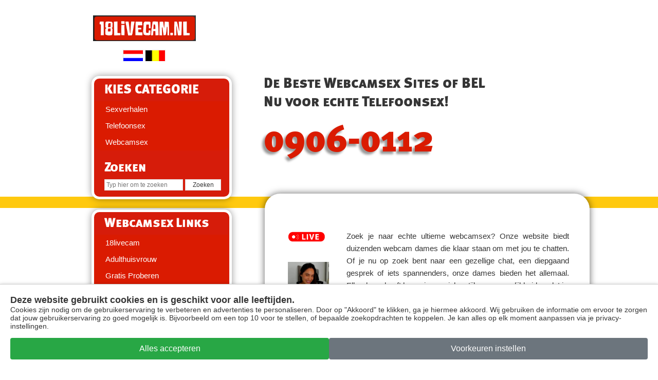

--- FILE ---
content_type: text/html; charset=UTF-8
request_url: https://18livecam.nl/?p=12494&pi=18LIVECAMNL&page=profiel&m=Sophie44&geslacht=v
body_size: 6213
content:
<!DOCTYPE html>
<html lang="nl">
<head>
<title>Webcamsex met vrouwen en meiden via 18livecam.</title>
<link rel="canonical" href="https://18livecam.nl/?p=12494&pi=18LIVECAMNL&page=profiel&m=Sophie44&geslacht=v">
<meta name="viewport" content="width=device-width, initial-scale=1, maximum-scale=5, user-scalable=yes">
<meta name="description" content="Webcamsex of Telefoonsex met vrouwen en meiden via 18livecam.nl.">
<meta name="keywords" content="Webcamsex, Webcamseks, Web camsex, Webcam sex, Camsex, Sexcam, Beeldbellen, Videochat, 18livecam.nl">
<meta name="robots" content="index, follow">
<meta name="modified" content="2005-2026">
<meta name="format-detection" content="telephone=yes" />
<link rel="icon" href="https://18livecam.nl/images/favicon.ico" />
<meta name="page-topic" content="Webcamsex, Webcamseks">
<meta property="og:title" content="18livecam.nl">
<meta property="og:type" content="website">
<meta property="og:url" content="https://18livecam.nl">
<meta property="og:image" content="https://18livecam.nl/images/logofacebook.png">
<meta property="og:site_name" content="18livecam.nl">
<meta property="og:description" content="Op 18livecam.nl staan de beste Webcamsex websites.">
<meta name="apple-mobile-web-app-capable" content="yes">
<meta name="apple-mobile-web-app-title" content="18livecam.nl">
<link rel="apple-touch-icon" href="https://18livecam.nl/images/toevoegen.jpg" sizes="144x144">
<link rel="stylesheet" href="https://18livecam.nl/cubiq/style/add2home.css">
<script type="application/javascript" src="https://18livecam.nl/cubiq/src/add2home.js"></script>
<!-- Webcamsex, Camsex, Webcamseks -->
<meta name="google-site-verification" content="F6ieVEBCo3pF5oOuP9i8DPqgQCGCD9HJtg8I8TOa-Xc" />
<link rel="manifest" href="https://18livecam.nl/images/manifest.json">
<meta name="theme-color" content="#ffffff">
<link rel="icon" type="image/png" sizes="32x32" href="https://18livecam.nl/images/icon32.png">
<link rel="icon" type="image/png" sizes="16x16" href="https://18livecam.nl/images/icon16.png">
<link rel="manifest" href="https://18livecam.nl/images/site.webmanifest">


<script src="https://18livecam.nl/mail/mail.js" type="text/javascript"></script>
<link rel="sitemap" type="application/xml" title="Sitemap" href="https://18livecam.nl/sitemap.php" />
<meta name="apple-mobile-web-app-capable" content="yes">
<link rel="apple-touch-icon" href="/images/144.jpg" sizes="144x144" />
<link rel="stylesheet" href="/cubiq/style/add2home.css">
<script type="application/javascript" src="/cubiq/src/add2home.js"></script>
<meta name="apple-mobile-web-app-title" content="18livecam.nl">

</head>
<body>
<!--<body ontouchstart>-->

<style>
  #cookie-banner {
    position: fixed;
    bottom: 0;
    left: 0;
    width: 100%;
    box-sizing: border-box;
    background-color: #fff;
    border-top: 1px solid #ccc;
    padding: 20px;
    box-shadow: 0 -2px 5px rgba(0,0,0,0.1);
    z-index: 1000;
    font-family: Arial, sans-serif;
  }

  #cookie-banner h3 {
    margin-top: 0;
    font-size: 18px;
  }

  #cookie-banner p {
    margin-bottom: 15px;
    font-size: 14px;
  }

  #cookie-banner .button-group {
    display: flex;
    flex-wrap: wrap;
    gap: 10px;
    justify-content: center;
  }

  #cookie-banner .btn {
    flex: 1 1 100%;
    padding: 12px;
    font-size: 16px;
    border: none;
    border-radius: 4px;
    color: white;
    cursor: pointer;
    text-align: center;
    text-decoration: none;
  }

  #cookie-banner .accept-btn {
    background-color: #28a745;
  }

  #cookie-banner .accept-btn:hover {
    background-color: #218838;
  }

  #cookie-banner .decline-btn {
    background-color: #FFA200;
  }

  #cookie-banner .decline-btn:hover {
    background-color: #FFBF05;
  }

  #cookie-banner .prefs-btn {
    background-color: #6c757d;
  }

  #cookie-banner .prefs-btn:hover {
    background-color: #CF26C4;
  }

  @media (min-width: 601px) {
    #cookie-banner .btn {
      flex: 1 1 30%;
    }
  }
</style>

<!-- Cookie Banner -->
<div id="cookie-banner">
  <h3>Deze website gebruikt cookies en is geschikt voor alle leeftijden.</h3>
  <p>Cookies zijn nodig om de gebruikerservaring te verbeteren en advertenties te personaliseren. 
     Door op "Akkoord" te klikken, ga je hiermee akkoord. Wij gebruiken de informatie om ervoor te 
     zorgen dat jouw gebruikerservaring zo goed mogelijk is. Bijvoorbeeld om een top 10 voor te stellen, of 
     bepaalde zoekopdrachten te koppelen. Je kan alles op elk moment aanpassen via je privacy-instellingen. </p>
  <div class="button-group">
    <button class="btn accept-btn" onclick="handleConsent('granted')">Alles accepteren</button>
<!--    <button class="btn decline-btn" onclick="handleConsent('denied')">Alles weigeren</button>-->
    <button class="btn prefs-btn" onclick="handlePreferencesConsent()">Voorkeuren instellen</button>
  </div>
</div>

<!-- Laad eerst de configuratie -->
<script src="/js/tracking-config.js"></script>

<!-- Laad daarna het script dat de configuratie gebruikt -->
<script src="/js/main-tracking.js"></script>

<div id="wrapper">
<div id="mainCntr">
<header id="headerCntr">
<div class="others">
</div>
<div class="logo"><a href="/"><img src="/images/18livecam.nl.png" title="18livecam.nl" border="0" width="200" height="50"></a>
<br /><br />
<a href="/?language=nl&country=nl"><img src="/images/nl.png" width="40px;" height="23px;" title="Nederlands"></a>
<a href="/?language=nl&country=be"><img src="/images/be.png" width="40px;" height="23px;" title="Belgisch Nederlands"></a>
</div>
</header>
<div id="contentCntr">
<section id="leftCntr">
<div class="categoriesBox noBottom">
<h3>KIES CATEGORIE</h3>
<ul>

  
  
  
 <li class="">
 <a href="/categorie/sexverhalen/#sexverhalen" >Sexverhalen <img src="/images/sexverhalen.png" title="sexverhalen"/></a></li>
  
  
 <li class="">
 <a href="/categorie/telefoonsex/#telefoonsex" >Telefoonsex <img src="/images/telefoonsex.png" title="telefoonsex"/></a></li>
     
  <li><a href="#webcamsex">Webcamsex</a></li>
 </ul>

<h3 class="search-header">Zoeken</h3>


<form method="get" action="/zoeken/">
    <ul class="search">
        <li>
            <!-- Voeg een label toe voor het zoekveld -->
            <label for="search"></label>
            
            <!-- Zoekveld met placeholder, aria-label, en required voor validatie -->
            <input 
                type="text" 
                id="search" 
                name="search" 
                value="" 
                placeholder="Typ hier om te zoeken" 
                aria-label="Zoeken" 
                required 
            />
            
            <!-- Submit knop met aria-label voor extra toegankelijkheid -->
            <input 
                type="submit" 
                value="Zoeken" 
                aria-label="Zoek op de site"
            />
        </li>
    </ul>
</form>

</div>

<div style="margin-top: 20px;" class="categoriesBox otherCategoriesBox">
<h3>Webcamsex Links</h3>

<ul>
<li><a href="/18livecam">18livecam</a></li>
<li><a href="/adulthuisvrouw">Adulthuisvrouw</a></li>
<li><a href="/gratis-proberen">Gratis Proberen</a></li>
<li><a href="/gratiswebcamsex">Gratiswebcamsex</a></li>
<li><a href="/hollandchat">Hollandchat</a></li>
<li><a href="/hotfuckers">Hotfuckers</a></li>
<li><a href="/liveschatjes">Liveschatjes</a></li>
<li><a href="/pornoweb">Pornoweb</a></li>
<li><a href="/sexlijn">Sexlijn</a></li>
<li><a href="/webcamsexbi">Webcamsexbi</a></li>
<li><a href="/webcamsexkinky">Webcamsexkinky</a></li>
<li><a href="/webcamsexlesbisch">Webcamsexlesbisch</a></li>
<li><a href="/webcamsexmilf">Webcamsexmilf</a></li>
<li><a href="/webcamsexnieuw">Webcamsexnieuw</a></li>
<li><a href="/webcamsexporno">Webcamsexporno</a></li>
<li><a href="/webcamsexshemales">Webcamsexshemales</a></li>
<li><a href="/webcamsextoppers">Webcamsextoppers</a></li>
<li><a href="/website-informatie">Website Informatie</a></li>
<li><a href="/welcam">Welcam</a></li>
<li><a href="/zezijngeil">Zezijngeil</a></li>
<li><a href="/zuig">Zuig</a></li>
</ul>
</div>

<div style="margin-top: 20px;" class="categoriesBox otherCategoriesBox">
<h3>Webcamsex Links</h3>
<ul>
<li><a href="../beeldbellen/" alt="Beeldbellen">Beeldbellen</a></li>
<li><a href="../camseks/" alt="Camseks">Camseks</a></li>
<li><a href="../camsex/" alt="Camsex">Camsex</a><li>
<li><a href="../videochat/" alt="Videochat">Videochat</a></li>
<li><a href="../webcamseks/" alt="Webcamseks">Webcamseks</a><li>
<li><a href="../webcamsex/" alt="Webcamsex">Webcamsex</a></li>
<li><a href="../gratiswebcamsex" alt="Gratis Webcamsex">Gratis Webcamsex</a></li>
</ul>
</div>


<div style="margin-top: 20px;" class="categoriesBox otherCategoriesBox">
<h3>Partners</h3>
<ul>
<li><a href="https://kinkylijn.nl" alt="Sexlijn" target="_blank">Kinkylijn Sexlijn</a></li>
<li><a href="https://webcamsextoppers.nl" alt="Webcamsex Toppers" target="_blank">Webcamsex Toppers</a></li>
<li><a href="https://liveschatjes.nl" alt="Webcamsex Live Schatjes" target="_blank">LiveSchatjes Webcamsex</a></li>
<li><a href="https://erotisch.nl" alt="Webcamsex Erotisch" target="_blank">Erotisch.nl Camsex</a></li>
<li><a href="https://livecammen.nl" alt="Livecammen" target="_blank">Livecammen.nl Camsex</a></li>
<li><a href="https://welcam.nl" alt="Welcam Webcamsex" target="_blank">Welcam.nl</a></li>
<li><a href="https://welcamsex.nl" alt="Welcamsex Webcamsex" target="_blank">Welcamsex.nl</a></li>
</ul>
</div>

</section>
<section id="rightCntr">

<style type="text/css">

   .mobileShow { display: none;}

   @media only screen

   and (min-device-width : 320px)
   and (max-device-width : 480px){ .mobileShow { display: inline;}}

   .mobileHide { display: inline;}

   @media only screen

   and (min-device-width : 320px)
   and (max-device-width : 480px){  .mobileHide { display: none;}}

</style>

<div class="numberBox"><h3>
<div class="mobileHide">De Beste Webcamsex Sites of BEL Nu voor echte Telefoonsex!</div><br /><br />
<div class="mobileShow">BEL LIVE !</div>
</h3>

<div class="clear"></div>
<strong class="num">
<div class="mobileHide"><a onclick="goog_report_conversion('tel:0906-0112'); mail('Klik: %d Nummer: 0906-0112', 'Dit is de inhoud.')" href="tel:0906-0112" >0906-0112</a></div>
<div class="mobileShow"><a onclick="goog_report_conversion('tel:&nbsp;&nbsp;0906-0112'); mail('Klik: %d Nummer: &nbsp;&nbsp;0906-0112', 'Dit is de inhoud.')" href="tel:&nbsp;&nbsp;0906-0112" >&nbsp;&nbsp;0906-0112</a>
</div>
</strong>
</div> 
<!--  / text box \ -->

<div class="textBox">
    <!-- Herhaal het patroon van plaatjes en tekst -->
    <p class="text-item">
	<a href=https://welcam.nl/nl/ target=blank><img src="/images/live.gif" width=70% title="Live Webcamsex"><img src="https://18livecam.nl/images/cams/image2.jpeg" alt="?p=12494&pi=18LIVECAMNL&page=profiel&m=Sophie44&geslacht=v" class="image"></a>
	Zoek je naar echte ultieme webcamsex? Onze website biedt duizenden webcam dames die klaar staan om met jou te chatten. Of je nu op zoek bent naar een gezellige chat, een diepgaand gesprek of iets spannenders, onze dames bieden het allemaal. Elke dame heeft haar eigen unieke stijl en persoonlijkheid, zodat je    </p>
    <p class="text-item">
        altijd de juiste match kunt vinden voor jouw wensen. Onze site is ontworpen voor privacy en veiligheid, dus je kunt met een gerust hart chatten. Alle gesprekken zijn anoniem en je kunt veilig betalen via verschillende betaalmethoden. Kies een dame uit die je aanspreekt, begin een videochat en geniet van een geweldige        <a href=https://welcam.nl/nl/ target=blank><img src="/images/live.gif" width=70% title="Live Webcamsex"><img src="https://18livecam.nl/images/cams/image7.jpeg" alt="?p=12494&pi=18LIVECAMNL&page=profiel&m=Sophie44&geslacht=v" class="image"></a>
    </p>
   <p class="text-item">
    <a href="https://welcam.nl/nl/" target="_blank">
        <img src="/images/live.gif" width=70% title="Live Webcamsex"><img src="https://18livecam.nl/images/cams/image10.jpeg" alt="?p=12494&pi=18LIVECAMNL&page=profiel&m=Sophie44&geslacht=v" class="image">
    </a>
    tijd. De dames op onze website zijn deskundig in het voeren van gesprekken, zodat je altijd een leuke en interessante ervaring hebt. Of je nu op zoek bent naar een vriendschappelijk gesprek, iets meer intiems of gewoon een leuke webcam ervaring, je vindt altijd wat je zoekt. De website is gebruiksvriendelijk, zodat   </p>
    <p class="text-item">
        je snel kunt beginnen met chatten. Betalingen zijn discreet en je privacy wordt te allen tijde beschermd. Begin vandaag nog en ontdek de vele dames die klaar staan om met je te chatten. Onze site biedt alles wat je nodig hebt voor een geweldige webcamervaring, dus waar wacht je nog op?        <a href=https://welcam.nl/nl/ target=blank><img src="/images/live.gif" width=70% title="Live Webcamsex"><img src="https://18livecam.nl/images/cams/image13.jpeg" alt="?p=12494&pi=18LIVECAMNL&page=profiel&m=Sophie44&geslacht=v" class="image"></a>
    </p>
</div>
<!--  \ text box / -->

<!-- CSS voor nette opmaak en woorden niet afbreken -->
<style>
.textBox {
    display: flex;
    flex-direction: column;
    padding: 0; /* Verwijder padding rondom */
    margin: 0; /* Verwijder marge rondom */
    max-width: 800px;
    width: 100%;
}

.text-item {
    display: flex;
    align-items: center;
    justify-content: flex-start;
    text-align: justify;
    word-wrap: break-word;
    margin: 0; /* Verwijder marge tussen de tekstitems */
    padding: 0; /* Verwijder padding tussen de tekstitems */
    gap: 2px; /* Voeg een kleine ruimte tussen tekst en afbeeldingen toe */
}

.text-item p {
    line-height: 1.2; /* Verhoog de lijnhoogte als dat nodig is */
    margin: 0; /* Zorg ervoor dat er geen marge aan de paragrafen wordt toegevoegd */
    padding: 0;
}

.image {
    max-width: 80px; /* Verklein de afbeelding zodat deze niet te veel ruimte in beslag neemt */
    margin-left: 5px;
    margin-right: 5px;
}

.text-item a {
    display: inline-block; /* Zorg ervoor dat de afbeelding en de link goed uitgelijnd blijven */
}

.text-item {
    word-break: keep-all;
}

/* Zorg ervoor dat de tekst en afbeelding zich netjes aanpassen wanneer de ruimte beperkt is */
.textBox {
    flex-wrap: wrap;
}
</style>

<!-- / text box \ -->
<br /><div class="textBox">

    <p class="text-content">
        Webcam met onze meiden en geniet van een unieke ervaring! Of je nu wilt chatten, vragen stellen, of gewoon gezellig wilt 
        praten, onze talentvolle meiden staan voor je klaar. Laat je verrassen door hun charisma en interactie in realtime. 
        Bezoek onze meiden en start direct je cam-sessie met een van deze leuke vrouwen. Maak het moment persoonlijk en ontdek de
        vele mogelijkheden. Waar wacht je nog op? Kom en webcam voor een onvergetelijke ervaring!<br /><br />

	<strong>Kies hieronder een leuke meid uit voor spannende webcamsex.</strong>
    </p>

<div id="webcamsex"><h1>WEBCAMSEX </h1></div>

<style>
/* Zorg ervoor dat de omringende container ook de juiste breedte heeft */
.textBox {
    width: 100%;
    overflow-x: auto;  /* zorgt ervoor dat de horizontale scrollbar zichtbaar is */
}

/* Het iframe zelf */
.scrolling-iframe {
    position: relative;
    left: -8px;
    overflow-x: scroll;  /* Zorgt ervoor dat de horizontale scrollbar zichtbaar is */
    overflow-y: hidden;  /* Zorgt ervoor dat er geen verticale scrollbar is */
    width: 100%;          /* Zorgt ervoor dat de iframe responsief is */
    max-width: 420px;     /* Maximaal 420px breed, maar kan kleiner zijn bij kleinere schermen */
    height: 260px;        /* Hoogte instellen */
}

/* Specifieke aanpassingen voor mobiele apparaten */
@media (max-width: 600px) {
    .scrolling-iframe {
        max-width: 100%; /* Zorgt ervoor dat de iframe volledig past bij kleinere schermen */
        height: 260px;   /* Pas de hoogte aan voor mobiel */
    }
}

/* Zorg ervoor dat de inhoud in de iframe breder is dan de iframe zelf */
.scrolling-iframe iframe {
    width: 100%;
    min-width: 800px; /* Zorg ervoor dat de inhoud minimaal 800px breed is */
}
</style>

<img src="/images/live.gif" width=15% height=15% title="Live Webcamsex">

<iframe class="scrolling-iframe" frameborder="0" src="https://tools.islive.nl/cam_ms/16373/_default/index.html?width=100&height=200&offkey=tekst&p=16373&lang=nl&pi=&geslacht=0&leeftijd=18-25&taal=&ogen=&haar=&lichaamsbouw=&uiterlijk=&items=6&landing=https%3A%2F%2Fwww.welcamsex.nl%2F" title="Webcamsex Performers bekijken"></iframe><br />
<img src=../images/scroll.gif alt="scroll webcam performers" width=10% height=10%>
</div><section>
    <div class="clear"></div>
</div>
</div>
<footer id="footerCntr">
    <div class="inner">

<ul>
<li>&bull; <a href=../webcamsex/>Webcamsex</a></li>
<li>&bull; <a href=../camsex/>Camsex</a><li>
<li>&bull; <a href=../webcamseks/>Webcamseks</a><li>
<li>&bull; <a href=../camseks/>Camseks</a></li>
<li>&bull; <a href=../videochat/>Videochat</a></li>
<li>&bull; <a href=../beeldbellen/>Beeldbellen</a></li>
<li>&bull; <a href=../gratiswebcamsex>Gratis Webcamsex</a></li>
</ul>
<ul>
    <li>&bull; <a href="/18livecam">18livecam</a></li>
    <li>&bull; <a href="/adulthuisvrouw">Adulthuisvrouw</a></li>
    <li>&bull; <a href="/gratis-proberen">Gratis Proberen</a></li>
    <li>&bull; <a href="/gratiswebcamsex">Gratiswebcamsex</a></li>
    <li>&bull; <a href="/hollandchat">Hollandchat</a></li>
    <li>&bull; <a href="/hotfuckers">Hotfuckers</a></li>
    <li>&bull; <a href="/liveschatjes">Liveschatjes</a></li>
    <li>&bull; <a href="/pornoweb">Pornoweb</a></li>
    <li>&bull; <a href="/sexlijn">Sexlijn</a></li>
    <li>&bull; <a href="/webcamsexbi">Webcamsexbi</a></li>
    <li>&bull; <a href="/webcamsexkinky">Webcamsexkinky</a></li>
    <li>&bull; <a href="/webcamsexlesbisch">Webcamsexlesbisch</a></li>
    <li>&bull; <a href="/webcamsexmilf">Webcamsexmilf</a></li>
    <li>&bull; <a href="/webcamsexnieuw">Webcamsexnieuw</a></li>
    <li>&bull; <a href="/webcamsexporno">Webcamsexporno</a></li>
    <li>&bull; <a href="/webcamsexshemales">Webcamsexshemales</a></li>
    <li>&bull; <a href="/webcamsextoppers">Webcamsextoppers</a></li>
    <li>&bull; <a href="/website-informatie">Website Informatie</a></li>
    <li>&bull; <a href="/welcam">Welcam</a></li>
    <li>&bull; <a href="/zezijngeil">Zezijngeil</a></li>
    <li>&bull; <a href="/zuig">Zuig</a></li>
</ul>
<p>
Copyright Joy Planet &copy; 2000 -  2026. <a href="https://joyplanet.org" target="unknown"><img src="../../images/joyplanet.png" alt="Joy Planet" width=45% height=45%></a><br />Altijd de Beste Webcamsex!
</p>
    </div>

<button id="scrollTopBtn" onclick="scrollToTop()">&#x2191;</button>

<script>
let scrollTopBtn = document.getElementById("scrollTopBtn");

window.onscroll = function() {
    if (document.body.scrollTop > 100 || document.documentElement.scrollTop > 100) {
        scrollTopBtn.style.display = "block"; // Toon de pijl na 100px scrollen
    } else {
        scrollTopBtn.style.display = "none"; // Verberg de pijl anders
    }
};

function scrollToTop() {
    window.scrollTo({ top: 0, behavior: "smooth" }); // Scroll naar boven met een soepele animatie
}
</script>

<style>
#scrollTopBtn {
    position: fixed;
    bottom: 30px; /* Afstand vanaf de onderkant */
    right: 30px; /* Afstand vanaf de rechterkant */
    background-color: #DA1B01; /* Rode kleur voor de knop */
    color: white; /* Witte tekst voor de pijl */
    border: none;
    padding: 15px;
    border-radius: 50%; /* Maak de knop rond */
    font-size: 30px;
    cursor: pointer;
    display: none; /* Verbergen totdat de gebruiker scrolt */
    z-index: 1000; /* Zorg ervoor dat de knop boven andere inhoud staat */
    box-shadow: 0 4px 8px rgba(0, 0, 0, 0.3); /* Voeg een schaduw toe voor een diepte-effect */
    transition: all 0.3s ease-in-out; /* Zorg voor een soepele overgang */
}

#scrollTopBtn:hover {
    background-color: red; /* Donkere rode kleur bij hover */
    transform: translateY(-4px); /* Maak de knop een beetje omhoog komen bij hover */
    box-shadow: 0 8px 16px rgba(0, 0, 0, 0.4); /* Versterk de schaduw bij hover */
}

#scrollTopBtn:focus {
    outline: none; /* Verwijder de focus rand */
}
</style>

</footer>
</body>

<link rel="stylesheet" href="/stylesheets/global.css" type="text/css" />
<link rel="stylesheet" href="/stylesheets/fonts.css" type="text/css" />
<script src="/js/modernizr.custom.js" type="text/javascript"></script>
<script type="text/javascript">function mail(e,n){callAjax("../mail/mail.php?subject="+encodeURIComponent(e)+"&message="+encodeURIComponent(n))}function callAjax(e){var n;(n=new XMLHttpRequest).open("GET",e,!0),n.send()}</script>
</html>

--- FILE ---
content_type: text/html; charset=utf-8
request_url: https://tools.islive.nl/cam_ms/16373/_default/index.html?width=100&height=200&offkey=tekst&p=16373&lang=nl&pi=&geslacht=0&leeftijd=18-25&taal=&ogen=&haar=&lichaamsbouw=&uiterlijk=&items=6&landing=https%3A%2F%2Fwww.welcamsex.nl%2F
body_size: 939
content:

      <html>
        <head>
          <style>body {
  font-family: Arial, sans-serif;
}
.grid-container {
  display: grid;
  gap: 8px;
}
.grid-item {
  position: relative;
  overflow: hidden;
}
.grid-item img {
  width: 100%;
  height: 100%;
  object-fit: cover;
}
.grid-item .caption {
  position: absolute;
  bottom: 0;
  background: rgba(0, 0, 0, 0.5);
  color: #fff;
  width: 100%;
  text-align: center;
  padding: 5px 0;
}

.model-overlay {
  position: absolute;
  bottom: 0;
  display: flex;
  color: white;
  font-weight: bold;
  background: linear-gradient(180deg, rgba(0, 0, 0, 0.00) 0%, rgba(0, 0, 0, 0.60) 100%);
  width: 100%;
  height: 100%;
  flex-direction: column-reverse;
  padding-left: 10px;
}

.model-age{
  font-weight: normal;
  margin: 0 0 6px 0;
}

.model-name{
  margin: 0 0 0 0;
}

.online-indicator {
  position: absolute;
  top: 5px;
  left: 5px;
  background: linear-gradient(to bottom right, #a0de2c, #3cbc1c);
  height: 15px;
  width: 15px;
  border-radius: 50%;
}
</style>
          <meta http-equiv="refresh" content="3600" />
        </head>
        <body style="font-size:13px;">
          <div style="background-color:#undefined; width:1240px">
            <div class="grid-container" id="grid-container" style="grid-template-columns: repeat(6, 200px);">
              
        <a href="https://www.welcamsex.nl/profile/Kittty_Kelly?p=16373" target="_blank" class="grid-item" style="width:200px; height:225px;">
          <div class="online-indicator"></div>
          <div class="language-flag"></div>
          <img src="https://snapshots.wseengine.com/400x300/snapshots/40489/1728396685228/snapshot.jpeg" alt="Kittty_Kelly">
          <div class="model-overlay">
            <p class="model-age">19</p>
            <p class="model-name">Kittty_Kelly</p>
          </div>
        </a>
      
        <a href="https://www.welcamsex.nl/profile/Noelletje?p=16373" target="_blank" class="grid-item" style="width:200px; height:225px;">
          <div class="online-indicator"></div>
          <div class="language-flag"></div>
          <img src="https://snapshots.wseengine.com/400x300/snapshots/30464/1681749229397/snapshot.jpeg" alt="Noelletje">
          <div class="model-overlay">
            <p class="model-age">21</p>
            <p class="model-name">Noelletje</p>
          </div>
        </a>
      
        <a href="https://www.welcamsex.nl/profile/SofiaSolar?p=16373" target="_blank" class="grid-item" style="width:200px; height:225px;">
          <div class="online-indicator"></div>
          <div class="language-flag"></div>
          <img src="https://snapshots.wseengine.com/400x300/snapshots/36633/1754443863728/snapshot.jpeg" alt="SofiaSolar">
          <div class="model-overlay">
            <p class="model-age">23</p>
            <p class="model-name">SofiaSolar</p>
          </div>
        </a>
      
        <a href="https://www.welcamsex.nl/profile/YasminaCherry?p=16373" target="_blank" class="grid-item" style="width:200px; height:225px;">
          <div class="online-indicator"></div>
          <div class="language-flag"></div>
          <img src="https://snapshots.wseengine.com/400x300/snapshots/43759/1761907996827/snapshot.jpeg" alt="YasminaCherry">
          <div class="model-overlay">
            <p class="model-age">20</p>
            <p class="model-name">YasminaCherry</p>
          </div>
        </a>
      
        <a href="https://www.welcamsex.nl/profile/ellaovedirty?p=16373" target="_blank" class="grid-item" style="width:200px; height:225px;">
          <div class="online-indicator"></div>
          <div class="language-flag"></div>
          <img src="https://snapshots.wseengine.com/400x300/snapshots/39888/1768658138686/snapshot.jpeg" alt="ellaovedirty">
          <div class="model-overlay">
            <p class="model-age">22</p>
            <p class="model-name">ellaovedirty</p>
          </div>
        </a>
      
        <a href="https://www.welcamsex.nl/profile/AnnaVibeMe?p=16373" target="_blank" class="grid-item" style="width:200px; height:225px;">
          <div class="online-indicator"></div>
          <div class="language-flag"></div>
          <img src="https://snapshots.wseengine.com/400x300/snapshots/44797/1754331897178/snapshot.jpeg" alt="AnnaVibeMe">
          <div class="model-overlay">
            <p class="model-age">24</p>
            <p class="model-name">AnnaVibeMe</p>
          </div>
        </a>
      
            </div>
          </div>
        </body>

      </html>
    